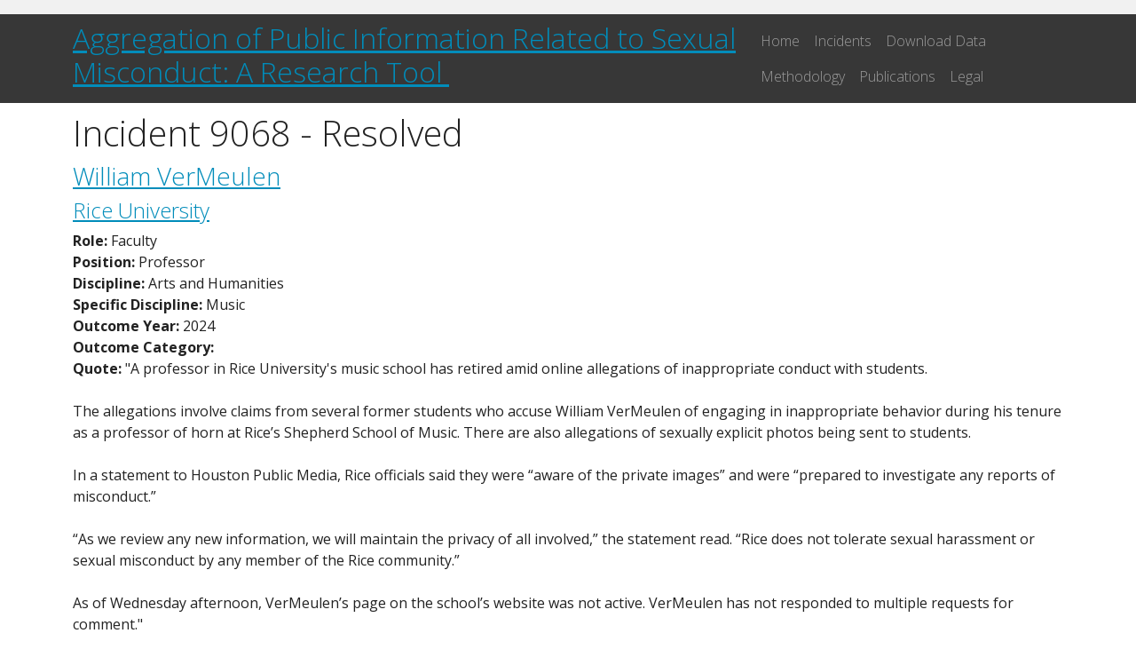

--- FILE ---
content_type: text/html; charset=UTF-8
request_url: https://academic-sexual-misconduct-database.org/incident/9068
body_size: 5841
content:


<!-- THEME DEBUG -->
<!-- THEME HOOK: 'html' -->
<!-- FILE NAME SUGGESTIONS:
   * html--node--9068.html.twig
   * html--node--%.html.twig
   * html--node.html.twig
   x html.html.twig
-->
<!-- BEGIN OUTPUT from 'themes/contrib/bootstrap_barrio/templates/layout/html.html.twig' -->
<!DOCTYPE html>
<html lang="en" dir="ltr" prefix="content: http://purl.org/rss/1.0/modules/content/  dc: http://purl.org/dc/terms/  foaf: http://xmlns.com/foaf/0.1/  og: http://ogp.me/ns#  rdfs: http://www.w3.org/2000/01/rdf-schema#  schema: http://schema.org/  sioc: http://rdfs.org/sioc/ns#  sioct: http://rdfs.org/sioc/types#  skos: http://www.w3.org/2004/02/skos/core#  xsd: http://www.w3.org/2001/XMLSchema# ">
  <head>
    <meta charset="utf-8" />
<script async src="https://www.googletagmanager.com/gtag/js?id=UA-141677935-1"></script>
<script>window.dataLayer = window.dataLayer || [];function gtag(){dataLayer.push(arguments)};gtag("js", new Date());gtag("set", "developer_id.dMDhkMT", true);gtag("config", "UA-141677935-1", {"groups":"default","anonymize_ip":true,"page_placeholder":"PLACEHOLDER_page_path"});</script>
<meta name="Generator" content="Drupal 10 (https://www.drupal.org)" />
<meta name="MobileOptimized" content="width" />
<meta name="HandheldFriendly" content="true" />
<meta name="viewport" content="width=device-width, initial-scale=1, shrink-to-fit=no" />
<meta http-equiv="x-ua-compatible" content="ie=edge" />
<link rel="icon" href="/core/misc/favicon.ico" type="image/vnd.microsoft.icon" />
<link rel="canonical" href="https://academic-sexual-misconduct-database.org/incident/9068" />
<link rel="shortlink" href="https://academic-sexual-misconduct-database.org/node/9068" />

    <title>Incident 9068 | Academic Sexual Misconduct Database</title>
    <link rel="stylesheet" media="all" href="/sites/default/files/css/css_QFtajhaTRbeqYuhsRiNPnm88szcQFcAgJgt5V-WpxTo.css?delta=0&amp;language=en&amp;theme=bootstrap_barrio_asmd&amp;include=eJx1jkEOwyAMBD9Ey5OQAZc4Akyx04jft82lUkgve5gdrTZwR7s-N-zDJOaU0UGFPJSC2DMwMkSxWA-CxjOraIfmPPRObFNmD_kmOjLVZMJ3uXFr2FeZbAdSov3REOsf5zT7ItzFHnkvHLd88aRyvKAH2EHD4gYqzQIVSOgeeaM4lwVFPrW4fSHFN4uCfFA" />
<link rel="stylesheet" media="all" href="/sites/default/files/css/css_cItS4b4MZf5fN-mN5l2oX4OOm57UhANL_fwQMQAkrLM.css?delta=1&amp;language=en&amp;theme=bootstrap_barrio_asmd&amp;include=eJx1jkEOwyAMBD9Ey5OQAZc4Akyx04jft82lUkgve5gdrTZwR7s-N-zDJOaU0UGFPJSC2DMwMkSxWA-CxjOraIfmPPRObFNmD_kmOjLVZMJ3uXFr2FeZbAdSov3REOsf5zT7ItzFHnkvHLd88aRyvKAH2EHD4gYqzQIVSOgeeaM4lwVFPrW4fSHFN4uCfFA" />
<link rel="stylesheet" media="all" href="//cdn.jsdelivr.net/npm/bootstrap@5.2.0/dist/css/bootstrap.min.css" />
<link rel="stylesheet" media="all" href="/sites/default/files/css/css_6PWf3LdkCPFgCQ9Tr6J9HWa97dkkUXN9F6MO3Kvif90.css?delta=3&amp;language=en&amp;theme=bootstrap_barrio_asmd&amp;include=eJx1jkEOwyAMBD9Ey5OQAZc4Akyx04jft82lUkgve5gdrTZwR7s-N-zDJOaU0UGFPJSC2DMwMkSxWA-CxjOraIfmPPRObFNmD_kmOjLVZMJ3uXFr2FeZbAdSov3REOsf5zT7ItzFHnkvHLd88aRyvKAH2EHD4gYqzQIVSOgeeaM4lwVFPrW4fSHFN4uCfFA" />
<link rel="stylesheet" media="all" href="//cdnjs.cloudflare.com/ajax/libs/bootswatch/5.2.0/yeti/bootstrap.min.css" />
<link rel="stylesheet" media="all" href="/sites/default/files/css/css_NwNipjGlhIccRY1oWATbNKwKzAytrY-_jKheKiLX_xs.css?delta=5&amp;language=en&amp;theme=bootstrap_barrio_asmd&amp;include=eJx1jkEOwyAMBD9Ey5OQAZc4Akyx04jft82lUkgve5gdrTZwR7s-N-zDJOaU0UGFPJSC2DMwMkSxWA-CxjOraIfmPPRObFNmD_kmOjLVZMJ3uXFr2FeZbAdSov3REOsf5zT7ItzFHnkvHLd88aRyvKAH2EHD4gYqzQIVSOgeeaM4lwVFPrW4fSHFN4uCfFA" />
<link rel="stylesheet" media="print" href="/sites/default/files/css/css_svZh8YyJzgMV4OansEJsv0VFRnxfD2gj1G1I1ccMWls.css?delta=6&amp;language=en&amp;theme=bootstrap_barrio_asmd&amp;include=eJx1jkEOwyAMBD9Ey5OQAZc4Akyx04jft82lUkgve5gdrTZwR7s-N-zDJOaU0UGFPJSC2DMwMkSxWA-CxjOraIfmPPRObFNmD_kmOjLVZMJ3uXFr2FeZbAdSov3REOsf5zT7ItzFHnkvHLd88aRyvKAH2EHD4gYqzQIVSOgeeaM4lwVFPrW4fSHFN4uCfFA" />

    
  </head>
  <body class="layout-no-sidebars page-node-9068 path-node node--type-incident">
    <a href="#main-content" class="visually-hidden-focusable">
      Skip to main content
    </a>
    
    

<!-- THEME DEBUG -->
<!-- THEME HOOK: 'off_canvas_page_wrapper' -->
<!-- BEGIN OUTPUT from 'core/modules/system/templates/off-canvas-page-wrapper.html.twig' -->
  <div class="dialog-off-canvas-main-canvas" data-off-canvas-main-canvas>
    

<!-- THEME DEBUG -->
<!-- THEME HOOK: 'page' -->
<!-- FILE NAME SUGGESTIONS:
   * page--node--incident.html.twig
   * page--node--9068.html.twig
   * page--node--%.html.twig
   * page--node.html.twig
   x page.html.twig
-->
<!-- BEGIN OUTPUT from 'themes/contrib/bootstrap_barrio/templates/layout/page.html.twig' -->

<div id="page-wrapper">
  <div id="page">
    <header id="header" class="header" role="banner" aria-label="Site header">
                        <nav class="navbar" id="navbar-top">
                    <div class="container">
                        
              

<!-- THEME DEBUG -->
<!-- THEME HOOK: 'region' -->
<!-- FILE NAME SUGGESTIONS:
   * region--top-header.html.twig
   x region.html.twig
-->
<!-- BEGIN OUTPUT from 'themes/contrib/bootstrap_barrio/templates/layout/region.html.twig' -->
  <section class="row region region-top-header">
    

<!-- THEME DEBUG -->
<!-- THEME HOOK: 'block' -->
<!-- FILE NAME SUGGESTIONS:
   * block--bootstrap-barrio-asmd-messages.html.twig
   x block--system-messages-block.html.twig
   * block--system.html.twig
   * block.html.twig
-->
<!-- BEGIN OUTPUT from 'core/modules/system/templates/block--system-messages-block.html.twig' -->
<div data-drupal-messages-fallback class="hidden"></div>

<!-- END OUTPUT from 'core/modules/system/templates/block--system-messages-block.html.twig' -->


  </section>

<!-- END OUTPUT from 'themes/contrib/bootstrap_barrio/templates/layout/region.html.twig' -->


                                  </div>
                    </nav>
                          <nav class="navbar navbar-dark navbar-expand-lg" id="navbar-main">
                        <div class="container">
                          

<!-- THEME DEBUG -->
<!-- THEME HOOK: 'region' -->
<!-- FILE NAME SUGGESTIONS:
   x region--nowrap.html.twig
   * region--header.html.twig
   * region.html.twig
-->
<!-- BEGIN OUTPUT from 'themes/contrib/bootstrap_barrio/templates/layout/region--nowrap.html.twig' -->
  

<!-- THEME DEBUG -->
<!-- THEME HOOK: 'block' -->
<!-- FILE NAME SUGGESTIONS:
   * block--bootstrap-barrio-asmd-academicsexualmisconductdatabase.html.twig
   * block--block-content--81a8b1b9-281a-455b-8f4e-b0d193c75c09.html.twig
   * block--block-content.html.twig
   * block--block-content.html.twig
   x block.html.twig
-->
<!-- BEGIN OUTPUT from 'themes/contrib/bootstrap_barrio/templates/block/block.html.twig' -->
<div id="block-bootstrap-barrio-asmd-academicsexualmisconductdatabase" class="block block-block-content block-block-content81a8b1b9-281a-455b-8f4e-b0d193c75c09">
  
    
      <div class="content">
      

<!-- THEME DEBUG -->
<!-- THEME HOOK: 'field' -->
<!-- FILE NAME SUGGESTIONS:
   * field--block-content--body--basic.html.twig
   * field--block-content--body.html.twig
   * field--block-content--basic.html.twig
   * field--body.html.twig
   x field--text-with-summary.html.twig
   * field.html.twig
-->
<!-- BEGIN OUTPUT from 'themes/contrib/bootstrap_barrio/templates/field/field--text-with-summary.html.twig' -->

            <div class="clearfix text-formatted field field--name-body field--type-text-with-summary field--label-hidden field__item"><h2 style="color:white;"><a href="/">Aggregation of Public Information Related to Sexual Misconduct: A Research Tool </a></h2>
</div>
      
<!-- END OUTPUT from 'themes/contrib/bootstrap_barrio/templates/field/field--text-with-summary.html.twig' -->


    </div>
  </div>

<!-- END OUTPUT from 'themes/contrib/bootstrap_barrio/templates/block/block.html.twig' -->



<!-- END OUTPUT from 'themes/contrib/bootstrap_barrio/templates/layout/region--nowrap.html.twig' -->


                              <button class="navbar-toggler collapsed" type="button" data-bs-toggle="collapse" data-bs-target="#CollapsingNavbar" aria-controls="CollapsingNavbar" aria-expanded="false" aria-label="Toggle navigation"><span class="navbar-toggler-icon"></span></button>
                <div class="collapse navbar-collapse justify-content-end" id="CollapsingNavbar">
                                    

<!-- THEME DEBUG -->
<!-- THEME HOOK: 'region' -->
<!-- FILE NAME SUGGESTIONS:
   x region--nowrap.html.twig
   * region--primary-menu.html.twig
   * region.html.twig
-->
<!-- BEGIN OUTPUT from 'themes/contrib/bootstrap_barrio/templates/layout/region--nowrap.html.twig' -->
  

<!-- THEME DEBUG -->
<!-- THEME HOOK: 'block' -->
<!-- FILE NAME SUGGESTIONS:
   * block--mainnavigation-3.html.twig
   * block--system-menu-block--main.html.twig
   x block--system-menu-block.html.twig
   * block--system.html.twig
   * block.html.twig
-->
<!-- BEGIN OUTPUT from 'themes/contrib/bootstrap_barrio/templates/block/block--system-menu-block.html.twig' -->
<nav role="navigation" aria-labelledby="block-mainnavigation-3-menu" id="block-mainnavigation-3" class="block block-menu navigation menu--main">
            
  <h2 class="visually-hidden" id="block-mainnavigation-3-menu">Main navigation</h2>
  

        

<!-- THEME DEBUG -->
<!-- THEME HOOK: 'menu__main' -->
<!-- FILE NAME SUGGESTIONS:
   x menu--main.html.twig
   x menu--main.html.twig
   * menu.html.twig
-->
<!-- BEGIN OUTPUT from 'themes/contrib/bootstrap_barrio/templates/navigation/menu--main.html.twig' -->

              <ul class="clearfix nav navbar-nav">
                    <li class="nav-item">
                          <a href="/" class="nav-link nav-link--" data-drupal-link-system-path="&lt;front&gt;">Home</a>
              </li>
                <li class="nav-item">
                          <a href="/incidents" class="nav-link nav-link--incidents" data-drupal-link-system-path="incidents">Incidents</a>
              </li>
                <li class="nav-item">
                          <a href="/download-data" class="nav-link nav-link--download-data" data-drupal-link-system-path="node/6535">Download Data</a>
              </li>
                <li class="nav-item">
                          <a href="/node/744" class="nav-link nav-link--node-744" data-drupal-link-system-path="node/744">Methodology</a>
              </li>
                <li class="nav-item">
                          <a href="/publications" class="nav-link nav-link--publications" data-drupal-link-system-path="node/6536">Publications</a>
              </li>
                <li class="nav-item">
                          <a href="/legal" class="nav-link nav-link--legal" data-drupal-link-system-path="node/8160">Legal</a>
              </li>
        </ul>
  


<!-- END OUTPUT from 'themes/contrib/bootstrap_barrio/templates/navigation/menu--main.html.twig' -->


  </nav>

<!-- END OUTPUT from 'themes/contrib/bootstrap_barrio/templates/block/block--system-menu-block.html.twig' -->



<!-- END OUTPUT from 'themes/contrib/bootstrap_barrio/templates/layout/region--nowrap.html.twig' -->


                                                    </div>
                                                    </div>
                      </nav>
                  </header>
            <div id="main-wrapper" class="layout-main-wrapper clearfix">
              <div id="main" class="container">
          
          <div class="row row-offcanvas row-offcanvas-left clearfix">
              <main class="main-content col" id="content" role="main">
                <section class="section">
                  <a href="#main-content" id="main-content" tabindex="-1"></a>
                  

<!-- THEME DEBUG -->
<!-- THEME HOOK: 'region' -->
<!-- FILE NAME SUGGESTIONS:
   x region--nowrap.html.twig
   * region--content.html.twig
   * region.html.twig
-->
<!-- BEGIN OUTPUT from 'themes/contrib/bootstrap_barrio/templates/layout/region--nowrap.html.twig' -->
  

<!-- THEME DEBUG -->
<!-- THEME HOOK: 'block' -->
<!-- FILE NAME SUGGESTIONS:
   * block--bootstrap-barrio-asmd-content.html.twig
   * block--system-main-block.html.twig
   * block--system.html.twig
   x block.html.twig
-->
<!-- BEGIN OUTPUT from 'themes/contrib/bootstrap_barrio/templates/block/block.html.twig' -->
<div id="block-bootstrap-barrio-asmd-content" class="block block-system block-system-main-block">
  
    
      <div class="content">
      

<!-- THEME DEBUG -->
<!-- THEME HOOK: 'node' -->
<!-- FILE NAME SUGGESTIONS:
   * node--9068--full.html.twig
   * node--9068.html.twig
   * node--incident--full.html.twig
   * node--incident.html.twig
   * node--full.html.twig
   x node.html.twig
-->
<!-- BEGIN OUTPUT from 'themes/contrib/bootstrap_barrio/templates/content/node.html.twig' -->


<article data-history-node-id="9068" about="/incident/9068" class="node node--type-incident node--view-mode-full clearfix">
  <header>
    
        
      </header>
  <div class="node__content clearfix">
    
  </div>
</article>

<!-- END OUTPUT from 'themes/contrib/bootstrap_barrio/templates/content/node.html.twig' -->


    </div>
  </div>

<!-- END OUTPUT from 'themes/contrib/bootstrap_barrio/templates/block/block.html.twig' -->



<!-- THEME DEBUG -->
<!-- THEME HOOK: 'block' -->
<!-- FILE NAME SUGGESTIONS:
   * block--bootstrap-barrio-asmd-views-block--incident-content-block-1-2.html.twig
   * block--views-block--incident-content-block-1.html.twig
   * block--views-block.html.twig
   * block--views.html.twig
   x block.html.twig
-->
<!-- BEGIN OUTPUT from 'themes/contrib/bootstrap_barrio/templates/block/block.html.twig' -->
<div class="views-element-container block block-views block-views-blockincident-content-block-1" id="block-bootstrap-barrio-asmd-views-block-incident-content-block-1-2">
  
    
      <div class="content">
      

<!-- THEME DEBUG -->
<!-- THEME HOOK: 'container' -->
<!-- BEGIN OUTPUT from 'themes/contrib/bootstrap_barrio/templates/form/container.html.twig' -->
<div>

<!-- THEME DEBUG -->
<!-- THEME HOOK: 'views_view' -->
<!-- BEGIN OUTPUT from 'themes/contrib/bootstrap_barrio/templates/views/views-view.html.twig' -->
<div class="view view-incident-content view-id-incident_content view-display-id-block_1 js-view-dom-id-ba8f69ff58f04fee99728a5a12c512487d00bc8b64c26b57db689f5ef76f7356">
  
    
      
      <div class="view-content row">
      

<!-- THEME DEBUG -->
<!-- THEME HOOK: 'views_view_unformatted' -->
<!-- BEGIN OUTPUT from 'themes/contrib/bootstrap_barrio/templates/views/views-view-unformatted.html.twig' -->
    <div class="views-row">
    

<!-- THEME DEBUG -->
<!-- THEME HOOK: 'views_view_fields' -->
<!-- BEGIN OUTPUT from 'core/modules/views/templates/views-view-fields.html.twig' -->
<div class="views-field views-field-nid"><h1 class="field-content">

<!-- THEME DEBUG -->
<!-- THEME HOOK: 'views_view_field' -->
<!-- BEGIN OUTPUT from 'core/modules/views/templates/views-view-field.html.twig' -->
Incident 9068 - Resolved
<!-- END OUTPUT from 'core/modules/views/templates/views-view-field.html.twig' -->

</h1></div><div class="views-field views-field-field-person"><h3 class="field-content">

<!-- THEME DEBUG -->
<!-- THEME HOOK: 'views_view_field' -->
<!-- BEGIN OUTPUT from 'core/modules/views/templates/views-view-field.html.twig' -->
<a href="/person/william-vermeulen" hreflang="en">William VerMeulen</a>
<!-- END OUTPUT from 'core/modules/views/templates/views-view-field.html.twig' -->

</h3></div><div class="views-field views-field-field-institution"><h4 class="field-content">

<!-- THEME DEBUG -->
<!-- THEME HOOK: 'views_view_field' -->
<!-- BEGIN OUTPUT from 'core/modules/views/templates/views-view-field.html.twig' -->
<a href="/institution/rice-university" hreflang="en">Rice University</a>
<!-- END OUTPUT from 'core/modules/views/templates/views-view-field.html.twig' -->

</h4></div><div class="views-field views-field-field-role"><strong class="views-label views-label-field-role">Role: </strong><span class="field-content">

<!-- THEME DEBUG -->
<!-- THEME HOOK: 'views_view_field' -->
<!-- BEGIN OUTPUT from 'core/modules/views/templates/views-view-field.html.twig' -->
Faculty
<!-- END OUTPUT from 'core/modules/views/templates/views-view-field.html.twig' -->

</span></div><div class="views-field views-field-field-position"><strong class="views-label views-label-field-position">Position: </strong><span class="field-content">

<!-- THEME DEBUG -->
<!-- THEME HOOK: 'views_view_field' -->
<!-- BEGIN OUTPUT from 'core/modules/views/templates/views-view-field.html.twig' -->
Professor
<!-- END OUTPUT from 'core/modules/views/templates/views-view-field.html.twig' -->

</span></div><div class="views-field views-field-field-discipline"><strong class="views-label views-label-field-discipline">Discipline: </strong><span class="field-content">

<!-- THEME DEBUG -->
<!-- THEME HOOK: 'views_view_field' -->
<!-- BEGIN OUTPUT from 'core/modules/views/templates/views-view-field.html.twig' -->
Arts and Humanities
<!-- END OUTPUT from 'core/modules/views/templates/views-view-field.html.twig' -->

</span></div><div class="views-field views-field-field-discipline-text"><strong class="views-label views-label-field-discipline-text">Specific Discipline: </strong><span class="field-content">

<!-- THEME DEBUG -->
<!-- THEME HOOK: 'views_view_field' -->
<!-- BEGIN OUTPUT from 'core/modules/views/templates/views-view-field.html.twig' -->
Music
<!-- END OUTPUT from 'core/modules/views/templates/views-view-field.html.twig' -->

</span></div><div class="views-field views-field-field-year-outcome"><strong class="views-label views-label-field-year-outcome">Outcome Year: </strong><span class="field-content">

<!-- THEME DEBUG -->
<!-- THEME HOOK: 'views_view_field' -->
<!-- BEGIN OUTPUT from 'core/modules/views/templates/views-view-field.html.twig' -->
2024
<!-- END OUTPUT from 'core/modules/views/templates/views-view-field.html.twig' -->

</span></div><div class="views-field views-field-field-outcome"><strong class="views-label views-label-field-outcome">Outcome Category: </strong><span class="field-content">

<!-- THEME DEBUG -->
<!-- THEME HOOK: 'views_view_field' -->
<!-- BEGIN OUTPUT from 'core/modules/views/templates/views-view-field.html.twig' -->

<!-- END OUTPUT from 'core/modules/views/templates/views-view-field.html.twig' -->

</span></div><div class="views-field views-field-field-specific-outcome"><strong class="views-label views-label-field-specific-outcome">Quote: </strong><span class="field-content">

<!-- THEME DEBUG -->
<!-- THEME HOOK: 'views_view_field' -->
<!-- BEGIN OUTPUT from 'core/modules/views/templates/views-view-field.html.twig' -->
&quot;A professor in Rice University&#039;s music school has retired amid online allegations of inappropriate conduct with students.<br />
<br />
The allegations involve claims from several former students who accuse William VerMeulen of engaging in inappropriate behavior during his tenure as a professor of horn at Rice’s Shepherd School of Music. There are also allegations of sexually explicit photos being sent to students.<br />
<br />
In a statement to Houston Public Media, Rice officials said they were “aware of the private images” and were “prepared to investigate any reports of misconduct.”<br />
<br />
“As we review any new information, we will maintain the privacy of all involved,” the statement read. “Rice does not tolerate sexual harassment or sexual misconduct by any member of the Rice community.”<br />
<br />
As of Wednesday afternoon, VerMeulen’s page on the school’s website was not active. VerMeulen has not responded to multiple requests for comment.&quot;
<!-- END OUTPUT from 'core/modules/views/templates/views-view-field.html.twig' -->

</span></div><div class="views-field views-field-field-internet-archive-link"><div class="field-content">

<!-- THEME DEBUG -->
<!-- THEME HOOK: 'views_view_field' -->
<!-- BEGIN OUTPUT from 'core/modules/views/templates/views-view-field.html.twig' -->

<!-- END OUTPUT from 'core/modules/views/templates/views-view-field.html.twig' -->

</div></div><div class="views-field views-field-field-original-link"><strong class="views-label views-label-field-original-link">Link(s): </strong><div class="field-content">

<!-- THEME DEBUG -->
<!-- THEME HOOK: 'views_view_field' -->
<!-- BEGIN OUTPUT from 'core/modules/views/templates/views-view-field.html.twig' -->
<a href="https://www.houstonpublicmedia.org/articles/news/education-news/2024/05/29/488887/rice-william-vermeulen-allegations-inappropriate-conduct-female-students/" target="_blank">https://www.houstonpublicmedia.org/articles/news/education-news/2024/05/29/488887/rice-william-vermeulen-allegations-inappropriate-conduct-female-stu…</a><br><a href="https://www.ricethresher.org/article/2025/02/houston-horn-player-harrassed-rice-students-the-school-knew" target="_blank">https://www.ricethresher.org/article/2025/02/houston-horn-player-harrassed-rice-students-the-school-knew</a>
<!-- END OUTPUT from 'core/modules/views/templates/views-view-field.html.twig' -->

</div></div><div class="views-field views-field-changed"><strong class="views-label views-label-changed">Last updated: </strong><span class="field-content">

<!-- THEME DEBUG -->
<!-- THEME HOOK: 'views_view_field' -->
<!-- BEGIN OUTPUT from 'core/modules/views/templates/views-view-field.html.twig' -->


<!-- THEME DEBUG -->
<!-- THEME HOOK: 'time' -->
<!-- BEGIN OUTPUT from 'themes/contrib/bootstrap_barrio/templates/field/time.html.twig' -->
<time datetime="2025-02-10T09:55:12-07:00" class="datetime">Feb 10, 2025 9:55 am</time>

<!-- END OUTPUT from 'themes/contrib/bootstrap_barrio/templates/field/time.html.twig' -->


<!-- END OUTPUT from 'core/modules/views/templates/views-view-field.html.twig' -->

</span></div><div class="views-field views-field-nothing"><span class="field-content">

<!-- THEME DEBUG -->
<!-- THEME HOOK: 'views_view_field' -->
<!-- BEGIN OUTPUT from 'core/modules/views/templates/views-view-field.html.twig' -->
<br>
<!-- END OUTPUT from 'core/modules/views/templates/views-view-field.html.twig' -->

</span></div>
<!-- END OUTPUT from 'core/modules/views/templates/views-view-fields.html.twig' -->


  </div>

<!-- END OUTPUT from 'themes/contrib/bootstrap_barrio/templates/views/views-view-unformatted.html.twig' -->


    </div>
  
          </div>

<!-- END OUTPUT from 'themes/contrib/bootstrap_barrio/templates/views/views-view.html.twig' -->

</div>

<!-- END OUTPUT from 'themes/contrib/bootstrap_barrio/templates/form/container.html.twig' -->


    </div>
  </div>

<!-- END OUTPUT from 'themes/contrib/bootstrap_barrio/templates/block/block.html.twig' -->



<!-- END OUTPUT from 'themes/contrib/bootstrap_barrio/templates/layout/region--nowrap.html.twig' -->


                </section>
              </main>
                                  </div>
        </div>
          </div>
        <footer class="site-footer">
              <div class="container">
                                <div class="site-footer__bottom">
              

<!-- THEME DEBUG -->
<!-- THEME HOOK: 'region' -->
<!-- FILE NAME SUGGESTIONS:
   * region--footer-fifth.html.twig
   x region.html.twig
-->
<!-- BEGIN OUTPUT from 'themes/contrib/bootstrap_barrio/templates/layout/region.html.twig' -->
  <section class="row region region-footer-fifth">
    

<!-- THEME DEBUG -->
<!-- THEME HOOK: 'block' -->
<!-- FILE NAME SUGGESTIONS:
   * block--footerblock.html.twig
   * block--block-content--5a92d884-3089-4cc9-80e1-bc62aa852d05.html.twig
   * block--block-content.html.twig
   * block--block-content.html.twig
   x block.html.twig
-->
<!-- BEGIN OUTPUT from 'themes/contrib/bootstrap_barrio/templates/block/block.html.twig' -->
<div id="block-footerblock" class="block block-block-content block-block-content5a92d884-3089-4cc9-80e1-bc62aa852d05">
  
    
      <div class="content">
      

<!-- THEME DEBUG -->
<!-- THEME HOOK: 'field' -->
<!-- FILE NAME SUGGESTIONS:
   * field--block-content--body--basic.html.twig
   * field--block-content--body.html.twig
   * field--block-content--basic.html.twig
   * field--body.html.twig
   x field--text-with-summary.html.twig
   * field.html.twig
-->
<!-- BEGIN OUTPUT from 'themes/contrib/bootstrap_barrio/templates/field/field--text-with-summary.html.twig' -->

            <div class="clearfix text-formatted field field--name-body field--type-text-with-summary field--label-hidden field__item"><div class="row">
<div class="col-md-6">
<h3>Contact</h3>

<p>If you want to share a public document detailing academic sexual misconduct, want to report an error, or know of updates to a case, please email:<br /><a href="mailto:AcademicMisconductDatabase@gmail.com">AcademicMisconductDatabase@gmail.com</a></p>
</div>

<div class="col-md-6">
<h3>Legal</h3>

<p>This database includes evidenced cases of academic sexual misconduct and cases where relationship policies were violated. All cases are based on publicly available documents or media reports, and only cases documented publicly can be included. <a href="/legal">Read more here.</a></p>
</div>
</div>
</div>
      
<!-- END OUTPUT from 'themes/contrib/bootstrap_barrio/templates/field/field--text-with-summary.html.twig' -->


    </div>
  </div>

<!-- END OUTPUT from 'themes/contrib/bootstrap_barrio/templates/block/block.html.twig' -->



<!-- THEME DEBUG -->
<!-- THEME HOOK: 'block' -->
<!-- FILE NAME SUGGESTIONS:
   * block--bootstrap-barrio-asmd-useraccountmenu.html.twig
   * block--system-menu-block--account.html.twig
   x block--system-menu-block.html.twig
   * block--system.html.twig
   * block.html.twig
-->
<!-- BEGIN OUTPUT from 'themes/contrib/bootstrap_barrio/templates/block/block--system-menu-block.html.twig' -->
<nav role="navigation" aria-labelledby="block-bootstrap-barrio-asmd-useraccountmenu-menu" id="block-bootstrap-barrio-asmd-useraccountmenu" class="block block-menu navigation menu--account">
            
  <h2 class="visually-hidden" id="block-bootstrap-barrio-asmd-useraccountmenu-menu">User account menu</h2>
  

        

<!-- THEME DEBUG -->
<!-- THEME HOOK: 'menu__account' -->
<!-- FILE NAME SUGGESTIONS:
   x menu--account.html.twig
   x menu--account.html.twig
   * menu.html.twig
-->
<!-- BEGIN OUTPUT from 'themes/contrib/bootstrap_barrio/templates/navigation/menu--account.html.twig' -->

              <div class="clearfix nav">
                      <a href="/user/login" class="nav-link nav-link--user-login" data-drupal-link-system-path="user/login">Log in</a>
            </div>
      


<!-- END OUTPUT from 'themes/contrib/bootstrap_barrio/templates/navigation/menu--account.html.twig' -->


  </nav>

<!-- END OUTPUT from 'themes/contrib/bootstrap_barrio/templates/block/block--system-menu-block.html.twig' -->



<!-- THEME DEBUG -->
<!-- THEME HOOK: 'block' -->
<!-- FILE NAME SUGGESTIONS:
   * block--bootstrap-barrio-asmd-copyright.html.twig
   * block--block-content--ae6278d1-9ff0-4cc0-bc6f-887d08c57fa9.html.twig
   * block--block-content.html.twig
   * block--block-content.html.twig
   x block.html.twig
-->
<!-- BEGIN OUTPUT from 'themes/contrib/bootstrap_barrio/templates/block/block.html.twig' -->
<div id="block-bootstrap-barrio-asmd-copyright" class="block block-block-content block-block-contentae6278d1-9ff0-4cc0-bc6f-887d08c57fa9">
  
    
      <div class="content">
      

<!-- THEME DEBUG -->
<!-- THEME HOOK: 'field' -->
<!-- FILE NAME SUGGESTIONS:
   * field--block-content--body--basic.html.twig
   * field--block-content--body.html.twig
   * field--block-content--basic.html.twig
   * field--body.html.twig
   x field--text-with-summary.html.twig
   * field.html.twig
-->
<!-- BEGIN OUTPUT from 'themes/contrib/bootstrap_barrio/templates/field/field--text-with-summary.html.twig' -->

            <div class="clearfix text-formatted field field--name-body field--type-text-with-summary field--label-hidden field__item"><p align="right">© 2025 Libarkin</p>
</div>
      
<!-- END OUTPUT from 'themes/contrib/bootstrap_barrio/templates/field/field--text-with-summary.html.twig' -->


    </div>
  </div>

<!-- END OUTPUT from 'themes/contrib/bootstrap_barrio/templates/block/block.html.twig' -->


  </section>

<!-- END OUTPUT from 'themes/contrib/bootstrap_barrio/templates/layout/region.html.twig' -->


            </div>
                  </div>
          </footer>
  </div>
</div>

<!-- END OUTPUT from 'themes/contrib/bootstrap_barrio/templates/layout/page.html.twig' -->


  </div>

<!-- END OUTPUT from 'core/modules/system/templates/off-canvas-page-wrapper.html.twig' -->


    
    <script type="application/json" data-drupal-selector="drupal-settings-json">{"path":{"baseUrl":"\/","scriptPath":null,"pathPrefix":"","currentPath":"node\/9068","currentPathIsAdmin":false,"isFront":false,"currentLanguage":"en"},"pluralDelimiter":"\u0003","suppressDeprecationErrors":true,"google_analytics":{"account":"UA-141677935-1","trackOutbound":true,"trackMailto":true,"trackTel":true,"trackDownload":true,"trackDownloadExtensions":"7z|aac|arc|arj|asf|asx|avi|bin|csv|doc(x|m)?|dot(x|m)?|exe|flv|gif|gz|gzip|hqx|jar|jpe?g|js|mp(2|3|4|e?g)|mov(ie)?|msi|msp|pdf|phps|png|ppt(x|m)?|pot(x|m)?|pps(x|m)?|ppam|sld(x|m)?|thmx|qtm?|ra(m|r)?|sea|sit|tar|tgz|torrent|txt|wav|wma|wmv|wpd|xls(x|m|b)?|xlt(x|m)|xlam|xml|z|zip"},"user":{"uid":0,"permissionsHash":"9aa17b27cade931ddd4445d5b3e90420912a678f438d56d54910d9f616ec35b3"}}</script>
<script src="/sites/default/files/js/js_2SraqCScpUQkUgHJPYyK7XoH4yz633sYERdPncL6rQU.js?scope=footer&amp;delta=0&amp;language=en&amp;theme=bootstrap_barrio_asmd&amp;include=eJx1jkEOwyAMBD9Ey5OQAZc4Akyx04jft82lUkgve5gdrTZwR7s-N-zDJOaU0UGFPJSC2DMwMkSxWA-CxjOraIfmPPRObFNmD_kmOjLVZMJ3uXFr2FeZbAdSov3REOsf5zT7ItzFHnkvHLd88aRyvKAH2EHD4gYqzQIVSOgeeaM4lwVFPrW4fSHFN4uCfFA"></script>
<script src="//cdn.jsdelivr.net/npm/bootstrap@5.2.0/dist/js/bootstrap.bundle.min.js"></script>

  </body>
</html>

<!-- END OUTPUT from 'themes/contrib/bootstrap_barrio/templates/layout/html.html.twig' -->

